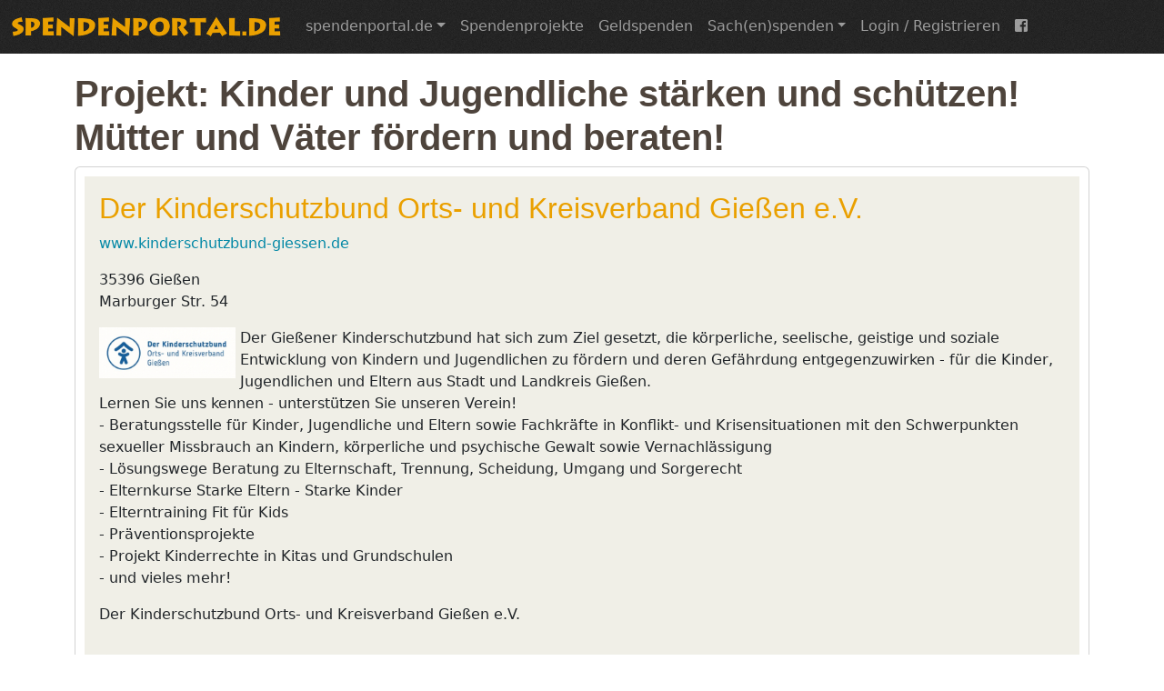

--- FILE ---
content_type: text/html; charset=UTF-8
request_url: https://www.spendenportal.de/projekte/projekt/705
body_size: 2321
content:
<!DOCTYPE html>
<html xmlns='http://www.w3.org/1999/xhtml' xml:lang='de' lang='de'>
<head>
<script src='/inc/jquery/jquery-3.7.1.min.js' type='text/javascript'></script>
<link rel='stylesheet' type='text/css' href='/inc/bootstrap/bootstrap-5.3.7-dist/css/bootstrap.min.css' />
<script src='/inc/popper/popper.min.js?v=3' type='text/javascript'></script>
<script src='/inc/bootstrap/bootstrap-5.3.7-dist/js/bootstrap.min.js'></script>
<link rel='stylesheet' type='text/css' href='/css/grundlage.css?a=u'>
<link rel='stylesheet' type='text/css' href='/inc/jquery/vanillabox/theme/bitter/vanillabox.css'>
<title>Projekt: Kinder und Jugendliche stärken und schützen! Mütter und Väter fördern und beraten! spendenportal.de</title>
<meta name='description' content='Spendenportal. Geldspenden an gemeinn&uuml;tzige Projekte. Sicher und unkompliziert mit modernen Zahlsystemen' />
<meta name='viewport' content='width=device-width, initial-scale=1' />
<meta charset='utf-8' />
<script src='/inc/fontawesome/fontawesome-free-5.0.13/svg-with-js/js/fontawesome-all.js'></script><script type='text/javascript' src='/inc/jquery/vanillabox/jquery.vanillabox-0.1.6.min.js'></script>
<script type='text/javascript' src='/inc/javascript/galerie.js'></script>
</head>
<body><header><div class='container-fluid'><nav class='navbar navbar-expand-lg navbar-dark'><a class='navbar-brand' href='/'><img src='/images/spendenportal_schriftzug_trans300.png' /></a><button class='navbar-toggler' type='button' data-bs-toggle='collapse' data-bs-target='#sportalNavi' aria-controls='sportalNavi' aria-expanded='false' aria-label='Toggle navigation'><span class='navbar-toggler-icon'></span></button><div class='collapse navbar-collapse' id='sportalNavi'><ul class='navbar-nav mr-auto'><li class='nav-item dropdown'><a class='nav-link dropdown-toggle' href='#' id='uberunsDD' role='button' data-bs-toggle='dropdown' aria-haspopup='true' aria-expanded='false'>spendenportal.de</a><div class='dropdown-menu' aria-labelledby='uberunsDD'><a class='dropdown-item' href='/uberuns'>&Uuml;ber spendenportal.de</a><a class='dropdown-item' href='/kontakt'>Kontakt</a></div></li><li class='nav-item'><a class='nav-link' href='/projekte/projektliste/vanilla' title='Spendenprojekte finden'>Spendenprojekte</a></li><li class='nav-item'><a class='nav-link' href='/projekte/projektliste/vanilla' title='Spendenprojekte finden'>Geldspenden</a></li><li class='nav-item dropdown'><a class='nav-link dropdown-toggle' href='#' id='spemoDD' role='button' data-bs-toggle='dropdown' aria-haspopup='true' aria-expanded='false'>Sach(en)spenden</a><div class='dropdown-menu' aria-labelledby='spemoDD'><a class='dropdown-item' href='/ueber/socialbay'>wir verkaufen</a><a class='dropdown-item' href='/ueber/selbstverkaufen'>Sie verkaufen</a><a class='dropdown-item' href='/ueber/auktion'>Versteigerung</a></div></li><li class='nav-item'><a class='nav-link' href='/login'>Login / Registrieren</a></li><li class='nav-item'><a class='nav-link' href='https://facebook.com/spendenportal' target='_blank'><i class='fab fa-facebook-square'></i></a></li></ul></div></nav></div></header><main><div class='container' style='min-height:75vh;'><h1>Projekt: Kinder und Jugendliche stärken und schützen! Mütter und Väter fördern und beraten!</h1><div class='card sportal-card'><div class='card-body'><h2 style='width:95%;'>Der Kinderschutzbund Orts- und Kreisverband Gießen e.V.</h2><p><a href='http://www.kinderschutzbund-giessen.de' target='_blank'>www.kinderschutzbund-giessen.de</a></p><p>35396 Gießen<br />Marburger Str. 54</p><div style='float:left;margin:0px 5px 5px 0px;'><img src='/logos/200x200/SP1003584.jpg' alt='Logo' style='width:150px;' /></div><p style='margin-top:0px;'>Der Gießener Kinderschutzbund hat sich zum Ziel gesetzt, die körperliche, seelische, geistige und soziale Entwicklung von Kindern und Jugendlichen zu fördern und deren Gefährdung entgegenzuwirken - für die Kinder, Jugendlichen und Eltern aus Stadt und Landkreis Gießen.<br />
Lernen Sie uns kennen - unterstützen Sie unseren Verein!<br />
- Beratungsstelle für Kinder, Jugendliche und Eltern sowie Fachkräfte in Konflikt- und Krisensituationen mit den Schwerpunkten sexueller Missbrauch an Kindern, körperliche und psychische Gewalt sowie Vernachlässigung<br />
- Lösungswege Beratung zu Elternschaft, Trennung, Scheidung, Umgang und Sorgerecht<br />
- Elternkurse Starke Eltern - Starke Kinder<br />
- Elterntraining Fit für Kids<br />
- Präventionsprojekte<br />
- Projekt Kinderrechte in Kitas und Grundschulen<br />
- und vieles mehr!</p><p>Der Kinderschutzbund Orts- und Kreisverband Gießen e.V.</p><p style='clear:left;'></p><div style='width:100%;'><form action='/geldspenden/projekt/705' method='get' class='spendenbutton' style='width:100%;'><button type='submit' class='spendenbutton'><img src='/images/spenden-button-rand.png' alt='spendenportal-logo' /><img src='/images/spenden-schriftzug.png' alt='spenden' /></button></form></div></div></div></div></main><footer><div class='container-fluid'><div class='row' id='footer-row'><div class='col-sm' style='color:#888;font-size:0.8rem;padding:2rem;'>Copyright 2015 - 2026 Sozial-Aktien-Gesellschaft Bielefeld.<br /><span class='sponsor-line'>Web-Hosting und Entwicklung, eunity GmbH</span></div><div class='col-sm'><ul class='nav'><li class='nav-item'><a class='nav-link footer-navi' href='/projekte/projektliste/vanilla' title='zu den Spendenprojekten'>Spendenprojekte</a></li><li class='nav-item'><a class='nav-link footer-navi' href='/registrierung' title='zur Registrierung'>Neues Spendenprojekt registrieren</a></li><li class='nav-item'><a class='nav-link footer-navi' href='/dokumente/bezahlverfahren' title='zu Bezahlverfahren'>Bezahlverfahren</a></li><li class='nav-item'><a class='nav-link footer-navi' href='/dokumente/faq' title='zu h&auml;ufig gestellten Fragen'>FAQ</a></li><li class='nav-item'><a class='nav-link footer-navi' href='/uberuns' title='&uuml;ber das Spendenportal'>&Uuml;ber das Spendenportal</a></li><li class='nav-item'><a class='nav-link footer-navi' href='/kontakt' title='zum Kontaktformular'>Kontakt</a></li><li class='nav-item'><a class='nav-link footer-navi' href='/impressum' title='zum Impressum'>Impressum</a></li><li class='nav-item'><a class='nav-link footer-navi' href='/dokumente/agb-organisationen' title='zu den AGB f&uuml;r Organisationen'>AGB f&uuml;r Organisationen</a></li><li class='nav-item'><a class='nav-link footer-navi' href='/dokumente/agb-spender' title='zu den AGB f&uuml;r Spender'>AGB f&uuml;r Spender</a></li><li class='nav-item'><a class='nav-link footer-navi' href='/dokumente/datenschutz' title='zur Datenschutzerkl&auml;rung'>Datenschutzerkl&auml;rung</a></li><li class='nav-item'><a class='nav-link footer-navi' href='http://www.sozialaktie.de' title='zur externen Seite der Sozial-Aktien' target='_blank'>Sozial-Aktien</a></li><li class='nav-item'><a class='nav-link footer-navi' href='http://www.engagementtools.de' title='zur externen Seite Engagement-Tools' target='_blank'>Engagement-Tools</a></li></ul></div></div></div></footer></body></html>

--- FILE ---
content_type: text/css
request_url: https://www.spendenportal.de/css/grundlage.css?a=u
body_size: 1080
content:
/* @import '//fonts.googleapis.com/css?family=Lato:400,400italic|Arvo:700,400,400italic'; */

html,body {
 color:#4e443c;
}

header {
 background: url(/css/css-images/noise-mit-spendenportal.png) repeat;
 margin-bottom: 20px;
}

footer {
 background: url(/css/css-images/noise-mit-spendenportal.png) repeat;
 margin-top: 20px;
 padding-top: 40px;
}

q {
 quotes: "„" "“" "‚" "‘";
}

#footer-row {
 border-top: solid 1px #333;
 box-shadow: #000 0 -1px 0;
}

a.footer-navi {font-size:0.9rem;color:#aaa;}
a.footer-navi:focus,a.footer-navi:hover,a.footer-navi:active {color:#fff;}

h1, h2, h3, h4, h5, h6 {
  /* font-family: 'Arvo', 'Helvetica Neue', Helvetica, Arial, sans-serif; */
  font-family: 'Helvetica Neue', Helvetica, Arial, sans-serif;
  text-align: left;
  font-weight: normal;
  text-rendering: optimizelegibility;
}

h1, h1 > a   {
    color: #4e443c;
    font-size: 2.5rem;
    font-weight: bold;
    -ms-hyphens: auto; -moz-hyphens: auto; -webkit-hyphens: auto; hyphens: auto;
}

h2, h2 > a { font-size:2rem;color:#eaa000;text-decoration:none; }
h3, h3 > a { font-size:1.5rem;color:#0388a6;text-decoration:none; }
h4, h4 > a { font-size:1.2rem;color:#eaa000;text-decoration:none; }
h5, h5 > a { font-size:1rem;color:#eaa000;text-decoration:none; }

/* Sportal-Card */
div.sportal-card { padding:10px; }
div.sportal-card > div { background-color:#f0efe7;padding:1rem; }


/* CarouselGeschichten */
div.carousel-caption {
 color:#4E443C;
}

div.carousel-caption h2 {
 color:#eaa000;
}

/* Links */
a { color:#0388a6;text-decoration:none; }
a:focus,a:hover,a:active { color:#026b82;text-decoration:underline; }

p.linkverbergen > a { color:#4e443c;text-decoration:none; }
p.linkverbergen > a:focus { text-decoration:none;}
p.linkverbergen > a:hover { text-decoration:none;}
p.linkverbergen > a:active { text-decoration:none;}

/* Formulare */

.btn-outline-secondary {
 color:#4e443c;
 border:2px solid #4e443c;
}
.btn-outline-secondary:focus, .btn-outline-secondary:hover, .btn-outline-secondary:active {
 background-color:transparent;
 border:2px solid #0388a6;
 color:#0388a6;
}

/* Spendenbutton */
form.spendenbutton {
 margin:5px auto 5px auto;
}

/* background: linear-gradient(to bottom, #eabf62 10%, #eaa000 90%); */
button.spendenbutton {
 width:100%;
 height:60px;
 background: linear-gradient(to bottom, #ead3a1 10%, #eabf62 90%);
 font-family:"Arial Black",Arial,sans-serif;
 font-weight:normal;
 font-size:28px;
 color:#eaa000;
 border: 1px solid #eaa000;
 border-radius:0.3em;
 -moz-border-radius:0.3em;
 -webkit-border-radius:0.3em;
 padding:0;
 cursor:pointer;
}
button.spendenbutton:hover {
 background: linear-gradient(to bottom, #eabf62 10%, #ead3a1 90%);
}

button.spendenbutton img[alt="spendenportal-logo"] {
 height:100%;width:20%;max-width:89px;float:left;
}
button.spendenbutton img[alt="spenden"] {
 height:100%;width:80%;max-width:432px;float:left;
}


--- FILE ---
content_type: text/javascript
request_url: https://www.spendenportal.de/inc/javascript/galerie.js
body_size: 209
content:
var lichtBox = {
 bilderBox: function() {
  if ( $( 'a.sp_galerie' ).length ) {
   $('a.sp_galerie').vanillabox();
  }
 },
 videoBox: function() {
  if ( $( 'a.sp_video' ).length ) {
   $('a.sp_video').vanillabox({
    type: 'iframe',
    preferredWidth: 560,
    preferredHeight: 315
   })
  }
 }
};

$(function() {
 lichtBox.bilderBox();
 lichtBox.videoBox();
});

